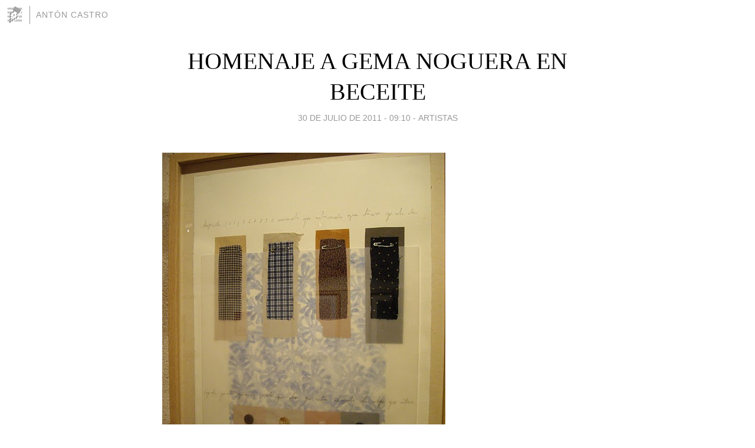

--- FILE ---
content_type: text/html; charset=utf-8
request_url: https://antoncastro.blogia.com/2011/073002-homenaje-a-gema-noguera-en-beceite.php
body_size: 4043
content:
<!DOCTYPE html>
<html lang="es">
<head>
	<meta charset="UTF-8">
	
	<title>HOMENAJE A GEMA NOGUERA EN BECEITE | Antón Castro</title>

	<link rel="canonical" href="https://antoncastro.blogia.com/2011/073002-homenaje-a-gema-noguera-en-beceite.php" />
        

	<meta property="og:locale" content="es" />
	<meta property="og:site_name" content="antoncastro" />

	<meta property="og:type" content="article" />

	<meta property="og:type" content="article" />
	<meta property="og:title" content="HOMENAJE A GEMA NOGUERA EN BECEITE | Ant&oacute;n Castro" />
	<meta name="description" property="og:description" content="&nbsp;GEMA NOGUERA Y SU MUNDO, DE NUEVO, EN BECEITEEsta tarde, a las 20 horas, en la Antigua F&aacute;brica Noguera de Beceite, se inaugura una exposici&oacute;n de collages de Gema Noguera, la gran artista y animadora cultural que recuper&oacute;">

	<meta property="og:url" content="https://antoncastro.blogia.com/2011/073002-homenaje-a-gema-noguera-en-beceite.php" />

	<link rel="alternate" type="application/rss+xml" title="RSS 2.0" href="https://antoncastro.blogia.com/feed.xml" />

	<link rel="stylesheet" href="//cms.blogia.com/templates/template1/css/styles.css?v=1479210573">
	
	<link rel="shortcut icon" href="//cms.blogia.com/templates/template1/img/favicon.ico" />

	<meta name="viewport" content="width=device-width, initial-scale=1.0" />

	
	

<!-- Google tag (gtag.js) -->
<script async src="https://www.googletagmanager.com/gtag/js?id=G-QCKB0GVRJ4"></script>
<script>
  window.dataLayer = window.dataLayer || [];
  function gtag(){dataLayer.push(arguments);}
  gtag('js', new Date());

  gtag('config', 'G-QCKB0GVRJ4');
</script>

</head>










<body class="page--post">


		<header>



       <a href="https://www.blogia.com">
            <img src="[data-uri]" width="30" height="30" alt="Blogia" />
       </a>

		<div id="blog-title">
		<a href="https://antoncastro.blogia.com">Antón Castro</a>
		</div>
		
	</header>






	
	<main style="max-width : 730px;">
	
	




		<article id="post">
			
			<h1><a href="https://antoncastro.blogia.com/2011/073002-homenaje-a-gema-noguera-en-beceite.php">HOMENAJE A GEMA NOGUERA EN BECEITE</a></h1>





			<div class="post__author-date">
				<time datetime="2011-07-30T09:10:00+00:00" pubdate data-updated="true">
				
					<a href="https://antoncastro.blogia.com/2011/073002-homenaje-a-gema-noguera-en-beceite.php">
						30 de julio de 2011 - 09:10					</a>
				</time>
									- <a href="/temas/artistas/">Artistas</a>
							</div>

		


			
			
			<div class="post__content">
			
								

				
				<p style="text-align: justify;"><a href="https://antoncastro.blogia.com/upload/externo-5354670c9fac2a254a0feb47437a95c0.jpg"><img src="https://antoncastro.blogia.com/upload/externo-5354670c9fac2a254a0feb47437a95c0.jpg" border="0" width="480" height="640" /></a></p><p style="text-align: justify;"><img src="https://antoncastro.blogia.com/upload/externo-f78b6755910b177ef747af052db7a910.jpg" border="0" /></p><p style="text-align: justify;">&nbsp;</p><p style="text-align: justify;">GEMA NOGUERA Y SU MUNDO, DE NUEVO, EN BECEITE</p><p style="text-align: justify;">Esta tarde, a las 20 horas, en la Antigua F&aacute;brica Noguera de Beceite, se inaugura una exposici&oacute;n de collages de Gema Noguera, la gran artista y animadora cultural que recuper&oacute; ese espacio y fund&oacute; un tejido de creaci&oacute;n multidisciplinar en torno a ella en el Matarra&ntilde;a. Gema, con su vitalidad, con su alegr&iacute;a y con su voluntad art&iacute;stica, era uno de esos seres que se vuelven imprescindibles. Fue una int&eacute;rprete de una tierra, de un sentir, un latido constante de creaci&oacute;n y de sue&ntilde;o. Y nos leg&oacute;, adem&aacute;s, una obra personal&iacute;sima: en la pintura, fue una maestra del rojo; en collage, confeccion&oacute; un personal &aacute;lbum de secretos, de la memoria, de recuerdos familiares y de s&iacute;mbolos. Esta es una de las fotos m&aacute;s bonitas de Gema Noguera. Una foto para siempre: toda una vida en una foto.</p>			</div>


			
			<div class="post__share">
				<ul>
										<li class="share__facebook">
						<a href="https://www.facebook.com/sharer.php?u=https%3A%2F%2Fantoncastro.blogia.com%2F2011%2F073002-homenaje-a-gema-noguera-en-beceite.php" 
							title="Compartir en Facebook"
							onClick="ga('send', 'event', 'compartir', 'facebook');">
								Facebook</a></li>
					<li class="share__twitter">
						<a href="https://twitter.com/share?url=https%3A%2F%2Fantoncastro.blogia.com%2F2011%2F073002-homenaje-a-gema-noguera-en-beceite.php" 
							title="Compartir en Twitter"
							onClick="ga('send', 'event', 'compartir', 'twitter');">
								Twitter</a></li>
					<li class="share__whatsapp">
						<a href="whatsapp://send?text=https%3A%2F%2Fantoncastro.blogia.com%2F2011%2F073002-homenaje-a-gema-noguera-en-beceite.php" 
							title="Compartir en WhatsApp"
							onClick="ga('send', 'event', 'compartir', 'whatsapp');">
								Whatsapp</a></li>
					<li class="share__email">
						<a href="mailto:?subject=Mira esto&body=Mira esto: https%3A%2F%2Fantoncastro.blogia.com%2F2011%2F073002-homenaje-a-gema-noguera-en-beceite.php" 
							title="Compartir por email"
							onClick="ga('send', 'event', 'compartir', 'email');">
								Email</a></li>
									</ul>
			</div>

		
		</article>
		
		








		
		
		<section id="related" style="text-align:center;">
		
		
			<h2>Otros artículos en este blog:</h2>
			
			<ul>

				
				<li><a href="https://antoncastro.blogia.com/2012/021802-jessie-mann-modelo-y-pintora.php">JESSIE MANN: MODELO Y PINTORA</a></li>
				
				
				<li><a href="https://antoncastro.blogia.com/2012/100605-maribel-verdu-en-el-principal.php">MARIBEL VERDÚ EN EL PRINCIPAL</a></li>
				
				
				<li><a href="https://antoncastro.blogia.com/2016/052101-historia-de-artelibre-un-dialogo.php">HISTORIA DE ARTELIBRE. UN DIÁLOGO</a></li>
				
				
			</ul>
			
			
		</section>







		<section id="comments">


			

			<h2>0 comentarios</h2>





			



			
			<form name="comments__form" action="https://antoncastro.blogia.com/index.php" method="post" accept-charset="ISO-8859-1">
				
				<label for="nombre">Nombre</label>
				<input size="30" id="nombre" name="nombre" value="" type="text" >

				<label for="email">E-mail <em>No será mostrado.</em></label>
				<input size="30" id="email" name="email" value="" type="text" >

				<label for="comentario">Comentario</label>
				<textarea cols="30" rows="5" id="comentario" name="comentario"></textarea>

				<input name="submit" value="Publicar" type="submit" > 

								<input name="datosarticulo" value="" type="hidden" >
				<input name="idarticulo" value="2011073002" type="hidden" />
				<input name="nomblog" value="antoncastro" type="hidden" >
				<input name="escomentario" value="true" type="hidden" >
				<input name="coddt" value="1392567238" type="hidden" >
			</form>
			
		</section>


		<nav>
			<ul>

								<li><a href="/2011/072901-emilio-gavilanes-y-sus-haikus.php">← EMILIO GAVILANES Y SUS HAIKUS</a></li>
				
								<li><a href="/2011/073001-hoy-con-celaya-en-veruela.php">HOY, CON CELAYA EN VERUELA →</a></li>
							

			</ul>
		</nav>






	</main>
	
	
















	<footer>
	
		<ul>
			<li><a href="/acercade/">Acerca de</a></li> 
			<li><a href="/archivos/">Archivos</a></li> 
			<li><a href="/admin.php">Administrar</a></li> 
		</ul>
			</footer>




<script>

  (function(i,s,o,g,r,a,m){i['GoogleAnalyticsObject']=r;i[r]=i[r]||function(){
  (i[r].q=i[r].q||[]).push(arguments)},i[r].l=1*new Date();a=s.createElement(o),
  m=s.getElementsByTagName(o)[0];a.async=1;a.src=g;m.parentNode.insertBefore(a,m)
  })(window,document,'script','//www.google-analytics.com/analytics.js','ga');


  ga('create', 'UA-80669-7', 'auto');
  ga('set', 'dimension1', '2014v1');
  ga('set', 'plantilla', '2014v1');
  ga('send', 'pageview');


</script>





</body>


</html>
